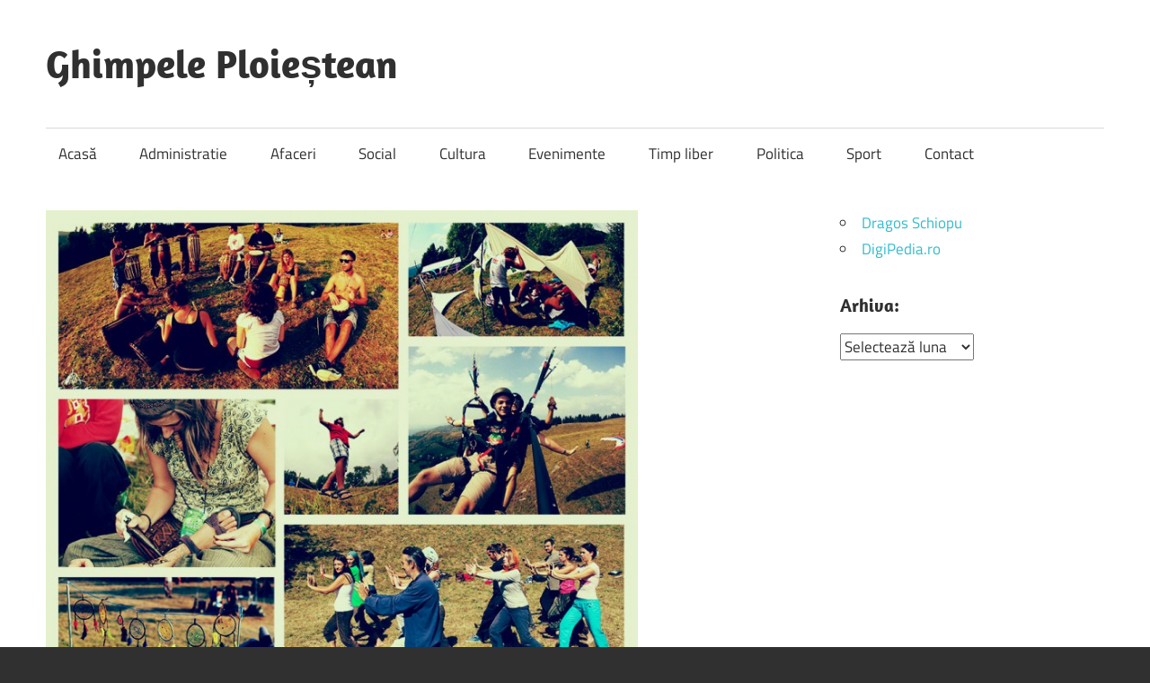

--- FILE ---
content_type: text/html; charset=UTF-8
request_url: https://ghimpeleploiestean.ro/cauti-festival-smecher-fanfest-2014/
body_size: 9544
content:
<!DOCTYPE html>
<html lang="ro-RO">
<head>
<meta charset="UTF-8">
<meta name="viewport" content="width=device-width, initial-scale=1">
<link rel="profile" href="http://gmpg.org/xfn/11">
<link rel="pingback" href="https://ghimpeleploiestean.ro/xmlrpc.php">
<meta name='robots' content='index, follow, max-image-preview:large, max-snippet:-1, max-video-preview:-1' />
<style>img:is([sizes="auto" i], [sizes^="auto," i]) { contain-intrinsic-size: 3000px 1500px }</style>
<!-- This site is optimized with the Yoast SEO plugin v26.2 - https://yoast.com/wordpress/plugins/seo/ -->
<title>Cauți un festival șmecher? FânFest 2014 - Ghimpele Ploieștean</title>
<link rel="canonical" href="https://ghimpeleploiestean.ro/cauti-festival-smecher-fanfest-2014/" />
<meta property="og:locale" content="ro_RO" />
<meta property="og:type" content="article" />
<meta property="og:title" content="Cauți un festival șmecher? FânFest 2014 - Ghimpele Ploieștean" />
<meta property="og:description" content="Nu-s tocmai încântat de festivaluri pentru că mi se pare că sunt pline de ratați. În general încerc să evit" />
<meta property="og:url" content="https://ghimpeleploiestean.ro/cauti-festival-smecher-fanfest-2014/" />
<meta property="og:site_name" content="Ghimpele Ploieștean" />
<meta property="article:published_time" content="2014-07-14T16:53:07+00:00" />
<meta property="og:image" content="https://ghimpeleploiestean.ro/wp-content/uploads/2014/07/fanfest.jpg" />
<meta property="og:image:width" content="944" />
<meta property="og:image:height" content="788" />
<meta property="og:image:type" content="image/jpeg" />
<meta name="author" content="Ghimpele Ploiestean" />
<meta name="twitter:label1" content="Scris de" />
<meta name="twitter:data1" content="Ghimpele Ploiestean" />
<meta name="twitter:label2" content="Timp estimat pentru citire" />
<meta name="twitter:data2" content="2 minute" />
<script type="application/ld+json" class="yoast-schema-graph">{"@context":"https://schema.org","@graph":[{"@type":"WebPage","@id":"https://ghimpeleploiestean.ro/cauti-festival-smecher-fanfest-2014/","url":"https://ghimpeleploiestean.ro/cauti-festival-smecher-fanfest-2014/","name":"Cauți un festival șmecher? FânFest 2014 - Ghimpele Ploieștean","isPartOf":{"@id":"https://ghimpeleploiestean.ro/#website"},"primaryImageOfPage":{"@id":"https://ghimpeleploiestean.ro/cauti-festival-smecher-fanfest-2014/#primaryimage"},"image":{"@id":"https://ghimpeleploiestean.ro/cauti-festival-smecher-fanfest-2014/#primaryimage"},"thumbnailUrl":"https://ghimpeleploiestean.ro/wp-content/uploads/2014/07/fanfest.jpg","datePublished":"2014-07-14T16:53:07+00:00","author":{"@id":"https://ghimpeleploiestean.ro/#/schema/person/177c4a1b347c28c9f561ff023105b2ea"},"breadcrumb":{"@id":"https://ghimpeleploiestean.ro/cauti-festival-smecher-fanfest-2014/#breadcrumb"},"inLanguage":"ro-RO","potentialAction":[{"@type":"ReadAction","target":["https://ghimpeleploiestean.ro/cauti-festival-smecher-fanfest-2014/"]}]},{"@type":"ImageObject","inLanguage":"ro-RO","@id":"https://ghimpeleploiestean.ro/cauti-festival-smecher-fanfest-2014/#primaryimage","url":"https://ghimpeleploiestean.ro/wp-content/uploads/2014/07/fanfest.jpg","contentUrl":"https://ghimpeleploiestean.ro/wp-content/uploads/2014/07/fanfest.jpg","width":944,"height":788},{"@type":"BreadcrumbList","@id":"https://ghimpeleploiestean.ro/cauti-festival-smecher-fanfest-2014/#breadcrumb","itemListElement":[{"@type":"ListItem","position":1,"name":"Home","item":"https://ghimpeleploiestean.ro/"},{"@type":"ListItem","position":2,"name":"Cauți un festival șmecher? FânFest 2014"}]},{"@type":"WebSite","@id":"https://ghimpeleploiestean.ro/#website","url":"https://ghimpeleploiestean.ro/","name":"Ghimpele Ploieștean","description":"Cu si despre oameni. Ploiești.","potentialAction":[{"@type":"SearchAction","target":{"@type":"EntryPoint","urlTemplate":"https://ghimpeleploiestean.ro/?s={search_term_string}"},"query-input":{"@type":"PropertyValueSpecification","valueRequired":true,"valueName":"search_term_string"}}],"inLanguage":"ro-RO"},{"@type":"Person","@id":"https://ghimpeleploiestean.ro/#/schema/person/177c4a1b347c28c9f561ff023105b2ea","name":"Ghimpele Ploiestean","image":{"@type":"ImageObject","inLanguage":"ro-RO","@id":"https://ghimpeleploiestean.ro/#/schema/person/image/","url":"https://secure.gravatar.com/avatar/c127166c0ce1973a089b9eb0e3f027e2f494ddc5943ac53ffff3b1e027f212a6?s=96&d=wavatar&r=g","contentUrl":"https://secure.gravatar.com/avatar/c127166c0ce1973a089b9eb0e3f027e2f494ddc5943ac53ffff3b1e027f212a6?s=96&d=wavatar&r=g","caption":"Ghimpele Ploiestean"},"url":"https://ghimpeleploiestean.ro/author/ghimpele-2/"}]}</script>
<!-- / Yoast SEO plugin. -->
<link rel='dns-prefetch' href='//www.googletagmanager.com' />
<link rel="alternate" type="application/rss+xml" title="Ghimpele Ploieștean &raquo; Flux" href="https://ghimpeleploiestean.ro/feed/" />
<link rel="alternate" type="application/rss+xml" title="Ghimpele Ploieștean &raquo; Flux comentarii" href="https://ghimpeleploiestean.ro/comments/feed/" />
<script type="text/javascript" id="wpp-js" src="https://ghimpeleploiestean.ro/wp-content/plugins/wordpress-popular-posts/assets/js/wpp.min.js?ver=7.3.6" data-sampling="0" data-sampling-rate="100" data-api-url="https://ghimpeleploiestean.ro/wp-json/wordpress-popular-posts" data-post-id="1000" data-token="59115ffe28" data-lang="0" data-debug="0"></script>
<script type="text/javascript">
/* <![CDATA[ */
window._wpemojiSettings = {"baseUrl":"https:\/\/s.w.org\/images\/core\/emoji\/16.0.1\/72x72\/","ext":".png","svgUrl":"https:\/\/s.w.org\/images\/core\/emoji\/16.0.1\/svg\/","svgExt":".svg","source":{"concatemoji":"https:\/\/ghimpeleploiestean.ro\/wp-includes\/js\/wp-emoji-release.min.js?ver=6.8.3"}};
/*! This file is auto-generated */
!function(s,n){var o,i,e;function c(e){try{var t={supportTests:e,timestamp:(new Date).valueOf()};sessionStorage.setItem(o,JSON.stringify(t))}catch(e){}}function p(e,t,n){e.clearRect(0,0,e.canvas.width,e.canvas.height),e.fillText(t,0,0);var t=new Uint32Array(e.getImageData(0,0,e.canvas.width,e.canvas.height).data),a=(e.clearRect(0,0,e.canvas.width,e.canvas.height),e.fillText(n,0,0),new Uint32Array(e.getImageData(0,0,e.canvas.width,e.canvas.height).data));return t.every(function(e,t){return e===a[t]})}function u(e,t){e.clearRect(0,0,e.canvas.width,e.canvas.height),e.fillText(t,0,0);for(var n=e.getImageData(16,16,1,1),a=0;a<n.data.length;a++)if(0!==n.data[a])return!1;return!0}function f(e,t,n,a){switch(t){case"flag":return n(e,"\ud83c\udff3\ufe0f\u200d\u26a7\ufe0f","\ud83c\udff3\ufe0f\u200b\u26a7\ufe0f")?!1:!n(e,"\ud83c\udde8\ud83c\uddf6","\ud83c\udde8\u200b\ud83c\uddf6")&&!n(e,"\ud83c\udff4\udb40\udc67\udb40\udc62\udb40\udc65\udb40\udc6e\udb40\udc67\udb40\udc7f","\ud83c\udff4\u200b\udb40\udc67\u200b\udb40\udc62\u200b\udb40\udc65\u200b\udb40\udc6e\u200b\udb40\udc67\u200b\udb40\udc7f");case"emoji":return!a(e,"\ud83e\udedf")}return!1}function g(e,t,n,a){var r="undefined"!=typeof WorkerGlobalScope&&self instanceof WorkerGlobalScope?new OffscreenCanvas(300,150):s.createElement("canvas"),o=r.getContext("2d",{willReadFrequently:!0}),i=(o.textBaseline="top",o.font="600 32px Arial",{});return e.forEach(function(e){i[e]=t(o,e,n,a)}),i}function t(e){var t=s.createElement("script");t.src=e,t.defer=!0,s.head.appendChild(t)}"undefined"!=typeof Promise&&(o="wpEmojiSettingsSupports",i=["flag","emoji"],n.supports={everything:!0,everythingExceptFlag:!0},e=new Promise(function(e){s.addEventListener("DOMContentLoaded",e,{once:!0})}),new Promise(function(t){var n=function(){try{var e=JSON.parse(sessionStorage.getItem(o));if("object"==typeof e&&"number"==typeof e.timestamp&&(new Date).valueOf()<e.timestamp+604800&&"object"==typeof e.supportTests)return e.supportTests}catch(e){}return null}();if(!n){if("undefined"!=typeof Worker&&"undefined"!=typeof OffscreenCanvas&&"undefined"!=typeof URL&&URL.createObjectURL&&"undefined"!=typeof Blob)try{var e="postMessage("+g.toString()+"("+[JSON.stringify(i),f.toString(),p.toString(),u.toString()].join(",")+"));",a=new Blob([e],{type:"text/javascript"}),r=new Worker(URL.createObjectURL(a),{name:"wpTestEmojiSupports"});return void(r.onmessage=function(e){c(n=e.data),r.terminate(),t(n)})}catch(e){}c(n=g(i,f,p,u))}t(n)}).then(function(e){for(var t in e)n.supports[t]=e[t],n.supports.everything=n.supports.everything&&n.supports[t],"flag"!==t&&(n.supports.everythingExceptFlag=n.supports.everythingExceptFlag&&n.supports[t]);n.supports.everythingExceptFlag=n.supports.everythingExceptFlag&&!n.supports.flag,n.DOMReady=!1,n.readyCallback=function(){n.DOMReady=!0}}).then(function(){return e}).then(function(){var e;n.supports.everything||(n.readyCallback(),(e=n.source||{}).concatemoji?t(e.concatemoji):e.wpemoji&&e.twemoji&&(t(e.twemoji),t(e.wpemoji)))}))}((window,document),window._wpemojiSettings);
/* ]]> */
</script>
<link rel='stylesheet' id='maxwell-theme-fonts-css' href='//ghimpeleploiestean.ro/wp-content/cache/wpfc-minified/7neihdqz/c0hl0.css' type='text/css' media='all' />
<style id='wp-emoji-styles-inline-css' type='text/css'>
img.wp-smiley, img.emoji {
display: inline !important;
border: none !important;
box-shadow: none !important;
height: 1em !important;
width: 1em !important;
margin: 0 0.07em !important;
vertical-align: -0.1em !important;
background: none !important;
padding: 0 !important;
}
</style>
<link rel='stylesheet' id='wp-block-library-css' href='//ghimpeleploiestean.ro/wp-content/cache/wpfc-minified/8jmjwlhc/c0hl0.css' type='text/css' media='all' />
<style id='classic-theme-styles-inline-css' type='text/css'>
/*! This file is auto-generated */
.wp-block-button__link{color:#fff;background-color:#32373c;border-radius:9999px;box-shadow:none;text-decoration:none;padding:calc(.667em + 2px) calc(1.333em + 2px);font-size:1.125em}.wp-block-file__button{background:#32373c;color:#fff;text-decoration:none}
</style>
<style id='global-styles-inline-css' type='text/css'>
:root{--wp--preset--aspect-ratio--square: 1;--wp--preset--aspect-ratio--4-3: 4/3;--wp--preset--aspect-ratio--3-4: 3/4;--wp--preset--aspect-ratio--3-2: 3/2;--wp--preset--aspect-ratio--2-3: 2/3;--wp--preset--aspect-ratio--16-9: 16/9;--wp--preset--aspect-ratio--9-16: 9/16;--wp--preset--color--black: #000000;--wp--preset--color--cyan-bluish-gray: #abb8c3;--wp--preset--color--white: #ffffff;--wp--preset--color--pale-pink: #f78da7;--wp--preset--color--vivid-red: #cf2e2e;--wp--preset--color--luminous-vivid-orange: #ff6900;--wp--preset--color--luminous-vivid-amber: #fcb900;--wp--preset--color--light-green-cyan: #7bdcb5;--wp--preset--color--vivid-green-cyan: #00d084;--wp--preset--color--pale-cyan-blue: #8ed1fc;--wp--preset--color--vivid-cyan-blue: #0693e3;--wp--preset--color--vivid-purple: #9b51e0;--wp--preset--color--primary: #33bbcc;--wp--preset--color--secondary: #008899;--wp--preset--color--tertiary: #005566;--wp--preset--color--accent: #cc3833;--wp--preset--color--highlight: #009912;--wp--preset--color--light-gray: #f0f0f0;--wp--preset--color--gray: #999999;--wp--preset--color--dark-gray: #303030;--wp--preset--gradient--vivid-cyan-blue-to-vivid-purple: linear-gradient(135deg,rgba(6,147,227,1) 0%,rgb(155,81,224) 100%);--wp--preset--gradient--light-green-cyan-to-vivid-green-cyan: linear-gradient(135deg,rgb(122,220,180) 0%,rgb(0,208,130) 100%);--wp--preset--gradient--luminous-vivid-amber-to-luminous-vivid-orange: linear-gradient(135deg,rgba(252,185,0,1) 0%,rgba(255,105,0,1) 100%);--wp--preset--gradient--luminous-vivid-orange-to-vivid-red: linear-gradient(135deg,rgba(255,105,0,1) 0%,rgb(207,46,46) 100%);--wp--preset--gradient--very-light-gray-to-cyan-bluish-gray: linear-gradient(135deg,rgb(238,238,238) 0%,rgb(169,184,195) 100%);--wp--preset--gradient--cool-to-warm-spectrum: linear-gradient(135deg,rgb(74,234,220) 0%,rgb(151,120,209) 20%,rgb(207,42,186) 40%,rgb(238,44,130) 60%,rgb(251,105,98) 80%,rgb(254,248,76) 100%);--wp--preset--gradient--blush-light-purple: linear-gradient(135deg,rgb(255,206,236) 0%,rgb(152,150,240) 100%);--wp--preset--gradient--blush-bordeaux: linear-gradient(135deg,rgb(254,205,165) 0%,rgb(254,45,45) 50%,rgb(107,0,62) 100%);--wp--preset--gradient--luminous-dusk: linear-gradient(135deg,rgb(255,203,112) 0%,rgb(199,81,192) 50%,rgb(65,88,208) 100%);--wp--preset--gradient--pale-ocean: linear-gradient(135deg,rgb(255,245,203) 0%,rgb(182,227,212) 50%,rgb(51,167,181) 100%);--wp--preset--gradient--electric-grass: linear-gradient(135deg,rgb(202,248,128) 0%,rgb(113,206,126) 100%);--wp--preset--gradient--midnight: linear-gradient(135deg,rgb(2,3,129) 0%,rgb(40,116,252) 100%);--wp--preset--font-size--small: 13px;--wp--preset--font-size--medium: 20px;--wp--preset--font-size--large: 36px;--wp--preset--font-size--x-large: 42px;--wp--preset--spacing--20: 0.44rem;--wp--preset--spacing--30: 0.67rem;--wp--preset--spacing--40: 1rem;--wp--preset--spacing--50: 1.5rem;--wp--preset--spacing--60: 2.25rem;--wp--preset--spacing--70: 3.38rem;--wp--preset--spacing--80: 5.06rem;--wp--preset--shadow--natural: 6px 6px 9px rgba(0, 0, 0, 0.2);--wp--preset--shadow--deep: 12px 12px 50px rgba(0, 0, 0, 0.4);--wp--preset--shadow--sharp: 6px 6px 0px rgba(0, 0, 0, 0.2);--wp--preset--shadow--outlined: 6px 6px 0px -3px rgba(255, 255, 255, 1), 6px 6px rgba(0, 0, 0, 1);--wp--preset--shadow--crisp: 6px 6px 0px rgba(0, 0, 0, 1);}:where(.is-layout-flex){gap: 0.5em;}:where(.is-layout-grid){gap: 0.5em;}body .is-layout-flex{display: flex;}.is-layout-flex{flex-wrap: wrap;align-items: center;}.is-layout-flex > :is(*, div){margin: 0;}body .is-layout-grid{display: grid;}.is-layout-grid > :is(*, div){margin: 0;}:where(.wp-block-columns.is-layout-flex){gap: 2em;}:where(.wp-block-columns.is-layout-grid){gap: 2em;}:where(.wp-block-post-template.is-layout-flex){gap: 1.25em;}:where(.wp-block-post-template.is-layout-grid){gap: 1.25em;}.has-black-color{color: var(--wp--preset--color--black) !important;}.has-cyan-bluish-gray-color{color: var(--wp--preset--color--cyan-bluish-gray) !important;}.has-white-color{color: var(--wp--preset--color--white) !important;}.has-pale-pink-color{color: var(--wp--preset--color--pale-pink) !important;}.has-vivid-red-color{color: var(--wp--preset--color--vivid-red) !important;}.has-luminous-vivid-orange-color{color: var(--wp--preset--color--luminous-vivid-orange) !important;}.has-luminous-vivid-amber-color{color: var(--wp--preset--color--luminous-vivid-amber) !important;}.has-light-green-cyan-color{color: var(--wp--preset--color--light-green-cyan) !important;}.has-vivid-green-cyan-color{color: var(--wp--preset--color--vivid-green-cyan) !important;}.has-pale-cyan-blue-color{color: var(--wp--preset--color--pale-cyan-blue) !important;}.has-vivid-cyan-blue-color{color: var(--wp--preset--color--vivid-cyan-blue) !important;}.has-vivid-purple-color{color: var(--wp--preset--color--vivid-purple) !important;}.has-black-background-color{background-color: var(--wp--preset--color--black) !important;}.has-cyan-bluish-gray-background-color{background-color: var(--wp--preset--color--cyan-bluish-gray) !important;}.has-white-background-color{background-color: var(--wp--preset--color--white) !important;}.has-pale-pink-background-color{background-color: var(--wp--preset--color--pale-pink) !important;}.has-vivid-red-background-color{background-color: var(--wp--preset--color--vivid-red) !important;}.has-luminous-vivid-orange-background-color{background-color: var(--wp--preset--color--luminous-vivid-orange) !important;}.has-luminous-vivid-amber-background-color{background-color: var(--wp--preset--color--luminous-vivid-amber) !important;}.has-light-green-cyan-background-color{background-color: var(--wp--preset--color--light-green-cyan) !important;}.has-vivid-green-cyan-background-color{background-color: var(--wp--preset--color--vivid-green-cyan) !important;}.has-pale-cyan-blue-background-color{background-color: var(--wp--preset--color--pale-cyan-blue) !important;}.has-vivid-cyan-blue-background-color{background-color: var(--wp--preset--color--vivid-cyan-blue) !important;}.has-vivid-purple-background-color{background-color: var(--wp--preset--color--vivid-purple) !important;}.has-black-border-color{border-color: var(--wp--preset--color--black) !important;}.has-cyan-bluish-gray-border-color{border-color: var(--wp--preset--color--cyan-bluish-gray) !important;}.has-white-border-color{border-color: var(--wp--preset--color--white) !important;}.has-pale-pink-border-color{border-color: var(--wp--preset--color--pale-pink) !important;}.has-vivid-red-border-color{border-color: var(--wp--preset--color--vivid-red) !important;}.has-luminous-vivid-orange-border-color{border-color: var(--wp--preset--color--luminous-vivid-orange) !important;}.has-luminous-vivid-amber-border-color{border-color: var(--wp--preset--color--luminous-vivid-amber) !important;}.has-light-green-cyan-border-color{border-color: var(--wp--preset--color--light-green-cyan) !important;}.has-vivid-green-cyan-border-color{border-color: var(--wp--preset--color--vivid-green-cyan) !important;}.has-pale-cyan-blue-border-color{border-color: var(--wp--preset--color--pale-cyan-blue) !important;}.has-vivid-cyan-blue-border-color{border-color: var(--wp--preset--color--vivid-cyan-blue) !important;}.has-vivid-purple-border-color{border-color: var(--wp--preset--color--vivid-purple) !important;}.has-vivid-cyan-blue-to-vivid-purple-gradient-background{background: var(--wp--preset--gradient--vivid-cyan-blue-to-vivid-purple) !important;}.has-light-green-cyan-to-vivid-green-cyan-gradient-background{background: var(--wp--preset--gradient--light-green-cyan-to-vivid-green-cyan) !important;}.has-luminous-vivid-amber-to-luminous-vivid-orange-gradient-background{background: var(--wp--preset--gradient--luminous-vivid-amber-to-luminous-vivid-orange) !important;}.has-luminous-vivid-orange-to-vivid-red-gradient-background{background: var(--wp--preset--gradient--luminous-vivid-orange-to-vivid-red) !important;}.has-very-light-gray-to-cyan-bluish-gray-gradient-background{background: var(--wp--preset--gradient--very-light-gray-to-cyan-bluish-gray) !important;}.has-cool-to-warm-spectrum-gradient-background{background: var(--wp--preset--gradient--cool-to-warm-spectrum) !important;}.has-blush-light-purple-gradient-background{background: var(--wp--preset--gradient--blush-light-purple) !important;}.has-blush-bordeaux-gradient-background{background: var(--wp--preset--gradient--blush-bordeaux) !important;}.has-luminous-dusk-gradient-background{background: var(--wp--preset--gradient--luminous-dusk) !important;}.has-pale-ocean-gradient-background{background: var(--wp--preset--gradient--pale-ocean) !important;}.has-electric-grass-gradient-background{background: var(--wp--preset--gradient--electric-grass) !important;}.has-midnight-gradient-background{background: var(--wp--preset--gradient--midnight) !important;}.has-small-font-size{font-size: var(--wp--preset--font-size--small) !important;}.has-medium-font-size{font-size: var(--wp--preset--font-size--medium) !important;}.has-large-font-size{font-size: var(--wp--preset--font-size--large) !important;}.has-x-large-font-size{font-size: var(--wp--preset--font-size--x-large) !important;}
:where(.wp-block-post-template.is-layout-flex){gap: 1.25em;}:where(.wp-block-post-template.is-layout-grid){gap: 1.25em;}
:where(.wp-block-columns.is-layout-flex){gap: 2em;}:where(.wp-block-columns.is-layout-grid){gap: 2em;}
:root :where(.wp-block-pullquote){font-size: 1.5em;line-height: 1.6;}
</style>
<link rel='stylesheet' id='ps-style-css' href='//ghimpeleploiestean.ro/wp-content/cache/wpfc-minified/fgjlx32h/c0hl0.css' type='text/css' media='all' />
<link rel='stylesheet' id='wordpress-popular-posts-css-css' href='//ghimpeleploiestean.ro/wp-content/cache/wpfc-minified/6ypggpgz/c0hl0.css' type='text/css' media='all' />
<link rel='stylesheet' id='maxwell-stylesheet-css' href='//ghimpeleploiestean.ro/wp-content/cache/wpfc-minified/qvzjp4us/c0hl0.css' type='text/css' media='all' />
<style id='maxwell-stylesheet-inline-css' type='text/css'>
.site-description { position: absolute; clip: rect(1px, 1px, 1px, 1px); width: 1px; height: 1px; overflow: hidden; }
</style>
<link rel='stylesheet' id='maxwell-safari-flexbox-fixes-css' href='//ghimpeleploiestean.ro/wp-content/cache/wpfc-minified/70g0jf6e/c0hl0.css' type='text/css' media='all' />
<script type="text/javascript" src="https://ghimpeleploiestean.ro/wp-includes/js/jquery/jquery.min.js?ver=3.7.1" id="jquery-core-js"></script>
<script type="text/javascript" src="https://ghimpeleploiestean.ro/wp-includes/js/jquery/jquery-migrate.min.js?ver=3.4.1" id="jquery-migrate-js"></script>
<script type="text/javascript" src="https://ghimpeleploiestean.ro/wp-content/plugins/wp-profitshare/js/public.js?ver=6.8.3" id="ps-script-js"></script>
<!--[if lt IE 9]>
<script type="text/javascript" src="https://ghimpeleploiestean.ro/wp-content/themes/maxwell/assets/js/html5shiv.min.js?ver=3.7.3" id="html5shiv-js"></script>
<![endif]-->
<script type="text/javascript" src="https://ghimpeleploiestean.ro/wp-content/themes/maxwell/assets/js/svgxuse.min.js?ver=1.2.6" id="svgxuse-js"></script>
<link rel="https://api.w.org/" href="https://ghimpeleploiestean.ro/wp-json/" /><link rel="alternate" title="JSON" type="application/json" href="https://ghimpeleploiestean.ro/wp-json/wp/v2/posts/1000" /><link rel="EditURI" type="application/rsd+xml" title="RSD" href="https://ghimpeleploiestean.ro/xmlrpc.php?rsd" />
<meta name="generator" content="WordPress 6.8.3" />
<link rel='shortlink' href='https://ghimpeleploiestean.ro/?p=1000' />
<link rel="alternate" title="oEmbed (JSON)" type="application/json+oembed" href="https://ghimpeleploiestean.ro/wp-json/oembed/1.0/embed?url=https%3A%2F%2Fghimpeleploiestean.ro%2Fcauti-festival-smecher-fanfest-2014%2F" />
<link rel="alternate" title="oEmbed (XML)" type="text/xml+oembed" href="https://ghimpeleploiestean.ro/wp-json/oembed/1.0/embed?url=https%3A%2F%2Fghimpeleploiestean.ro%2Fcauti-festival-smecher-fanfest-2014%2F&#038;format=xml" />
<meta name="generator" content="Site Kit by Google 1.164.0" />            <style id="wpp-loading-animation-styles">@-webkit-keyframes bgslide{from{background-position-x:0}to{background-position-x:-200%}}@keyframes bgslide{from{background-position-x:0}to{background-position-x:-200%}}.wpp-widget-block-placeholder,.wpp-shortcode-placeholder{margin:0 auto;width:60px;height:3px;background:#dd3737;background:linear-gradient(90deg,#dd3737 0%,#571313 10%,#dd3737 100%);background-size:200% auto;border-radius:3px;-webkit-animation:bgslide 1s infinite linear;animation:bgslide 1s infinite linear}</style>
<link rel="icon" href="https://ghimpeleploiestean.ro/wp-content/uploads/2016/01/cropped-GhimpelePloiestean.icon_-2-32x32.png" sizes="32x32" />
<link rel="icon" href="https://ghimpeleploiestean.ro/wp-content/uploads/2016/01/cropped-GhimpelePloiestean.icon_-2-192x192.png" sizes="192x192" />
<link rel="apple-touch-icon" href="https://ghimpeleploiestean.ro/wp-content/uploads/2016/01/cropped-GhimpelePloiestean.icon_-2-180x180.png" />
<meta name="msapplication-TileImage" content="https://ghimpeleploiestean.ro/wp-content/uploads/2016/01/cropped-GhimpelePloiestean.icon_-2-270x270.png" />
</head>
<body class="wp-singular post-template-default single single-post postid-1000 single-format-standard wp-embed-responsive wp-theme-maxwell post-layout-one-column">
<div id="page" class="hfeed site">
<a class="skip-link screen-reader-text" href="#content">Skip to content</a>
<header id="masthead" class="site-header clearfix" role="banner">
<div class="header-main container clearfix">
<div id="logo" class="site-branding clearfix">
<p class="site-title"><a href="https://ghimpeleploiestean.ro/" rel="home">Ghimpele Ploieștean</a></p>
<p class="site-description">Cu si despre oameni. Ploiești.</p>
</div><!-- .site-branding -->
<div class="header-widgets clearfix">
</div><!-- .header-widgets -->
</div><!-- .header-main -->
<div id="main-navigation-wrap" class="primary-navigation-wrap">
<button class="primary-menu-toggle menu-toggle" aria-controls="primary-menu" aria-expanded="false" >
<svg class="icon icon-menu" aria-hidden="true" role="img"> <use xlink:href="https://ghimpeleploiestean.ro/wp-content/themes/maxwell/assets/icons/genericons-neue.svg#menu"></use> </svg><svg class="icon icon-close" aria-hidden="true" role="img"> <use xlink:href="https://ghimpeleploiestean.ro/wp-content/themes/maxwell/assets/icons/genericons-neue.svg#close"></use> </svg>			<span class="menu-toggle-text">Navigation</span>
</button>
<div class="primary-navigation">
<nav id="site-navigation" class="main-navigation" role="navigation"  aria-label="Primary Menu">
<ul id="primary-menu" class="menu"><li id="menu-item-1366" class="menu-item menu-item-type-custom menu-item-object-custom menu-item-home menu-item-1366"><a href="http://ghimpeleploiestean.ro">Acasă</a></li>
<li id="menu-item-1150" class="menu-item menu-item-type-taxonomy menu-item-object-category menu-item-1150"><a href="https://ghimpeleploiestean.ro/category/administratie/">Administratie</a></li>
<li id="menu-item-1151" class="menu-item menu-item-type-taxonomy menu-item-object-category menu-item-1151"><a href="https://ghimpeleploiestean.ro/category/afaceri/">Afaceri</a></li>
<li id="menu-item-1154" class="menu-item menu-item-type-taxonomy menu-item-object-category menu-item-1154"><a href="https://ghimpeleploiestean.ro/category/social/">Social</a></li>
<li id="menu-item-1168" class="menu-item menu-item-type-taxonomy menu-item-object-category menu-item-1168"><a href="https://ghimpeleploiestean.ro/category/cultura/">Cultura</a></li>
<li id="menu-item-1152" class="menu-item menu-item-type-taxonomy menu-item-object-category menu-item-1152"><a href="https://ghimpeleploiestean.ro/category/evenimente/">Evenimente</a></li>
<li id="menu-item-1334" class="menu-item menu-item-type-taxonomy menu-item-object-category menu-item-1334"><a href="https://ghimpeleploiestean.ro/category/timp-liber/">Timp liber</a></li>
<li id="menu-item-1153" class="menu-item menu-item-type-taxonomy menu-item-object-category menu-item-1153"><a href="https://ghimpeleploiestean.ro/category/politica/">Politica</a></li>
<li id="menu-item-1155" class="menu-item menu-item-type-taxonomy menu-item-object-category menu-item-1155"><a href="https://ghimpeleploiestean.ro/category/sport/">Sport</a></li>
<li id="menu-item-4299" class="menu-item menu-item-type-post_type menu-item-object-page menu-item-4299"><a href="https://ghimpeleploiestean.ro/contact/">Contact</a></li>
</ul>			</nav><!-- #site-navigation -->
</div><!-- .primary-navigation -->
</div>
</header><!-- #masthead -->
<div id="content" class="site-content container clearfix">
<section id="primary" class="content-single content-area">
<main id="main" class="site-main" role="main">
<article id="post-1000" class="post-1000 post type-post status-publish format-standard has-post-thumbnail hentry category-diverse tag-fanfest-2014 tag-fanfest-rosia-montana tag-festivaluri-2014 tag-ghimpele-ploiestean tag-ghimpeleploiestean-ro tag-salvati-rosia-montana">
<img width="659" height="550" src="https://ghimpeleploiestean.ro/wp-content/uploads/2014/07/fanfest-720x601.jpg" class="attachment-post-thumbnail size-post-thumbnail wp-post-image" alt="" decoding="async" fetchpriority="high" srcset="https://ghimpeleploiestean.ro/wp-content/uploads/2014/07/fanfest-720x601.jpg 720w, https://ghimpeleploiestean.ro/wp-content/uploads/2014/07/fanfest-300x250.jpg 300w, https://ghimpeleploiestean.ro/wp-content/uploads/2014/07/fanfest.jpg 944w" sizes="(max-width: 659px) 100vw, 659px" />
<header class="entry-header">
<div class="entry-meta"><span class="meta-date"><a href="https://ghimpeleploiestean.ro/cauti-festival-smecher-fanfest-2014/" title="4:53 pm" rel="bookmark"><time class="entry-date published updated" datetime="2014-07-14T16:53:07+02:00">14/07/2014</time></a></span><span class="meta-category"> <a href="https://ghimpeleploiestean.ro/category/diverse/" rel="category tag">Diverse</a></span></div>
<h1 class="entry-title">Cauți un festival șmecher? FânFest 2014</h1>
<div class="posted-by"> <img alt='' src='https://secure.gravatar.com/avatar/c127166c0ce1973a089b9eb0e3f027e2f494ddc5943ac53ffff3b1e027f212a6?s=32&#038;d=wavatar&#038;r=g' srcset='https://secure.gravatar.com/avatar/c127166c0ce1973a089b9eb0e3f027e2f494ddc5943ac53ffff3b1e027f212a6?s=64&#038;d=wavatar&#038;r=g 2x' class='avatar avatar-32 photo' height='32' width='32' decoding='async'/>Posted by <span class="meta-author"> <span class="author vcard"><a class="url fn n" href="https://ghimpeleploiestean.ro/author/ghimpele-2/" title="View all posts by Ghimpele Ploiestean" rel="author">Ghimpele Ploiestean</a></span></span></div>
</header><!-- .entry-header -->
<div class="entry-content clearfix">
<p>Nu-s tocmai încântat de festivaluri pentru că mi se pare că sunt pline de ratați. În general încerc să evit să fiu laolaltă cu o grămadă de dobitoci. Sînt sigur că vorbesc urât acuma, dar am zis să fiu sincer. Totuși, de ceva vreme mi s-a schimbat părerea. Sau nu neapărat asta dar a început să mi se cam rupă. Iar distracția este invers proporțională cu creditul acordat înconjurului.</p>
<p>&nbsp;</p>
<p><span id="more-1000"></span></p>
<p>Când am văzut <a href="https://www.facebook.com/FanFestRosiaMontana" target="_blank">FânFest</a>(11-17 august 2014) însă am fost impresionat plăcut. Adică mă gândeam să merg și încă mă mai gândesc. Din câte am înțeles, ideea festivalului este protestul împotriva proiectului de la Roșia Montană, care este și locația festivalului. Dincolo de acest aspect activist săi zicem, Fânfest e ca orice festival un prilej de distracție.</p>
<p>Ce mi se pare fain e că este o gamă variată de feluri de a te distra. Pe lângă muzică, festivalul aduce pentru oameni „relaxare activă”, întro „<span style="color: #373737;">poiană de liniște, departe de agitația urbană. La adăpostul munților și al cerului senin de august, în luminișul poienilor din Roșia Montană, ne vom relaxa prin joc și ne vom provoca imaginația”. nu sună rău. mă rog. </span></p>
<p>există ateliere de bijuterii din hârtie, <a href="http://facebook.com/SlacklineTimisoara" target="_blank">slackline</a>, corturi de masaj, zbor cu parapanta, tai chi chuan, reiki, respirație conștientă, boardgames, tras cu arcul, atelier de brățări, capoeirași percuții, hamace, tatuaje henna, astronomie și călărie.</p>
<p>De asemenea dacă mergi acolo te ve bucura de muzică, teatru, literatură, că cine vin niște scriitori, expoziții și proiecții de filme. Cică „te provocăm să urci pe scenă. te ține?”. În cadrul festivalului oamenii sunt încurajați să creeze alături de artiștii invitați. Bravo.</p>
<p>Mai multe detalii privind programul exact, cazarea, accesulși transportul, găsiți pe siteul lor, <a href="http://fanfest.ro" target="_blank">www.fânfest.ro</a>. dar din câte am văzut pare unul dintre cele mai interesante festivaluri de la noi.</p>
<p><iframe src="//www.youtube.com/embed/QoLxgo-UyII?list=PL5E9061FEA64A5D34" width="640" height="360" frameborder="0" allowfullscreen="allowfullscreen"></iframe></p>
</div><!-- .entry-content -->
<footer class="entry-footer">
<div class="entry-tags clearfix">
<span class="meta-tags">
<a href="https://ghimpeleploiestean.ro/tag/fanfest-2014/" rel="tag">fanfest 2014</a><a href="https://ghimpeleploiestean.ro/tag/fanfest-rosia-montana/" rel="tag">fanfest rosia montana</a><a href="https://ghimpeleploiestean.ro/tag/festivaluri-2014/" rel="tag">festivaluri 2014</a><a href="https://ghimpeleploiestean.ro/tag/ghimpele-ploiestean/" rel="tag">ghimpele ploiestean</a><a href="https://ghimpeleploiestean.ro/tag/ghimpeleploiestean-ro/" rel="tag">ghimpeleploiestean.ro</a><a href="https://ghimpeleploiestean.ro/tag/salvati-rosia-montana/" rel="tag">salvati rosia montana</a>				</span>
</div><!-- .entry-tags -->
<nav class="navigation post-navigation" aria-label="Articole">
<h2 class="screen-reader-text">Navigare în articole</h2>
<div class="nav-links"><div class="nav-previous"><a href="https://ghimpeleploiestean.ro/ceva-muzica-uitata-romaniei/" rel="prev"><span class="nav-link-text">Previous Post</span><h3 class="entry-title">ceva din muzica uitată a româniei</h3></a></div><div class="nav-next"><a href="https://ghimpeleploiestean.ro/jokerul-nicholson-jokerul-ledger-partea-2/" rel="next"><span class="nav-link-text">Next Post</span><h3 class="entry-title">jokerul lui Nicholson vs jokerul lui Ledger partea 2</h3></a></div></div>
</nav>
</footer><!-- .entry-footer -->
</article>
<div id="comments" class="comments-area">
</div><!-- #comments -->
</main><!-- #main -->
</section><!-- #primary -->
<section id="secondary" class="sidebar widget-area clearfix" role="complementary">
<aside id="block-3" class="widget widget_block clearfix"><ul>
<li>
<a href="https://dragosschiopu.ro" target="_BLANK">Dragos Schiopu</a>
</li>
<li>
<a href="https://digipedia.ro" target="_BLANK">DigiPedia.ro</a>
</li>
</ul></aside><aside id="archives-2" class="widget widget_archive clearfix"><div class="widget-header"><h3 class="widget-title">Arhiva:</h3></div>		<label class="screen-reader-text" for="archives-dropdown-2">Arhiva:</label>
<select id="archives-dropdown-2" name="archive-dropdown">
<option value="">Selectează luna</option>
<option value='https://ghimpeleploiestean.ro/2025/11/'> noiembrie 2025 </option>
<option value='https://ghimpeleploiestean.ro/2025/10/'> octombrie 2025 </option>
<option value='https://ghimpeleploiestean.ro/2025/09/'> septembrie 2025 </option>
<option value='https://ghimpeleploiestean.ro/2025/07/'> iulie 2025 </option>
<option value='https://ghimpeleploiestean.ro/2025/06/'> iunie 2025 </option>
<option value='https://ghimpeleploiestean.ro/2025/05/'> mai 2025 </option>
<option value='https://ghimpeleploiestean.ro/2025/02/'> februarie 2025 </option>
<option value='https://ghimpeleploiestean.ro/2025/01/'> ianuarie 2025 </option>
<option value='https://ghimpeleploiestean.ro/2024/12/'> decembrie 2024 </option>
<option value='https://ghimpeleploiestean.ro/2024/11/'> noiembrie 2024 </option>
<option value='https://ghimpeleploiestean.ro/2024/10/'> octombrie 2024 </option>
<option value='https://ghimpeleploiestean.ro/2024/09/'> septembrie 2024 </option>
<option value='https://ghimpeleploiestean.ro/2024/08/'> august 2024 </option>
<option value='https://ghimpeleploiestean.ro/2024/07/'> iulie 2024 </option>
<option value='https://ghimpeleploiestean.ro/2024/06/'> iunie 2024 </option>
<option value='https://ghimpeleploiestean.ro/2024/05/'> mai 2024 </option>
<option value='https://ghimpeleploiestean.ro/2024/04/'> aprilie 2024 </option>
<option value='https://ghimpeleploiestean.ro/2024/03/'> martie 2024 </option>
<option value='https://ghimpeleploiestean.ro/2024/02/'> februarie 2024 </option>
<option value='https://ghimpeleploiestean.ro/2024/01/'> ianuarie 2024 </option>
<option value='https://ghimpeleploiestean.ro/2023/12/'> decembrie 2023 </option>
<option value='https://ghimpeleploiestean.ro/2023/11/'> noiembrie 2023 </option>
<option value='https://ghimpeleploiestean.ro/2023/10/'> octombrie 2023 </option>
<option value='https://ghimpeleploiestean.ro/2023/09/'> septembrie 2023 </option>
<option value='https://ghimpeleploiestean.ro/2023/08/'> august 2023 </option>
<option value='https://ghimpeleploiestean.ro/2023/07/'> iulie 2023 </option>
<option value='https://ghimpeleploiestean.ro/2023/06/'> iunie 2023 </option>
<option value='https://ghimpeleploiestean.ro/2023/05/'> mai 2023 </option>
<option value='https://ghimpeleploiestean.ro/2023/04/'> aprilie 2023 </option>
<option value='https://ghimpeleploiestean.ro/2022/09/'> septembrie 2022 </option>
<option value='https://ghimpeleploiestean.ro/2022/07/'> iulie 2022 </option>
<option value='https://ghimpeleploiestean.ro/2022/06/'> iunie 2022 </option>
<option value='https://ghimpeleploiestean.ro/2022/05/'> mai 2022 </option>
<option value='https://ghimpeleploiestean.ro/2022/04/'> aprilie 2022 </option>
<option value='https://ghimpeleploiestean.ro/2022/03/'> martie 2022 </option>
<option value='https://ghimpeleploiestean.ro/2022/02/'> februarie 2022 </option>
<option value='https://ghimpeleploiestean.ro/2022/01/'> ianuarie 2022 </option>
<option value='https://ghimpeleploiestean.ro/2021/11/'> noiembrie 2021 </option>
<option value='https://ghimpeleploiestean.ro/2021/07/'> iulie 2021 </option>
<option value='https://ghimpeleploiestean.ro/2020/12/'> decembrie 2020 </option>
<option value='https://ghimpeleploiestean.ro/2020/10/'> octombrie 2020 </option>
<option value='https://ghimpeleploiestean.ro/2020/09/'> septembrie 2020 </option>
<option value='https://ghimpeleploiestean.ro/2020/08/'> august 2020 </option>
<option value='https://ghimpeleploiestean.ro/2020/07/'> iulie 2020 </option>
<option value='https://ghimpeleploiestean.ro/2020/06/'> iunie 2020 </option>
<option value='https://ghimpeleploiestean.ro/2020/05/'> mai 2020 </option>
<option value='https://ghimpeleploiestean.ro/2020/04/'> aprilie 2020 </option>
<option value='https://ghimpeleploiestean.ro/2020/03/'> martie 2020 </option>
<option value='https://ghimpeleploiestean.ro/2020/02/'> februarie 2020 </option>
<option value='https://ghimpeleploiestean.ro/2020/01/'> ianuarie 2020 </option>
<option value='https://ghimpeleploiestean.ro/2019/12/'> decembrie 2019 </option>
<option value='https://ghimpeleploiestean.ro/2019/10/'> octombrie 2019 </option>
<option value='https://ghimpeleploiestean.ro/2019/09/'> septembrie 2019 </option>
<option value='https://ghimpeleploiestean.ro/2019/08/'> august 2019 </option>
<option value='https://ghimpeleploiestean.ro/2019/07/'> iulie 2019 </option>
<option value='https://ghimpeleploiestean.ro/2019/06/'> iunie 2019 </option>
<option value='https://ghimpeleploiestean.ro/2019/05/'> mai 2019 </option>
<option value='https://ghimpeleploiestean.ro/2019/04/'> aprilie 2019 </option>
<option value='https://ghimpeleploiestean.ro/2019/03/'> martie 2019 </option>
<option value='https://ghimpeleploiestean.ro/2019/02/'> februarie 2019 </option>
<option value='https://ghimpeleploiestean.ro/2019/01/'> ianuarie 2019 </option>
<option value='https://ghimpeleploiestean.ro/2018/11/'> noiembrie 2018 </option>
<option value='https://ghimpeleploiestean.ro/2018/10/'> octombrie 2018 </option>
<option value='https://ghimpeleploiestean.ro/2018/08/'> august 2018 </option>
<option value='https://ghimpeleploiestean.ro/2018/07/'> iulie 2018 </option>
<option value='https://ghimpeleploiestean.ro/2018/06/'> iunie 2018 </option>
<option value='https://ghimpeleploiestean.ro/2018/05/'> mai 2018 </option>
<option value='https://ghimpeleploiestean.ro/2018/04/'> aprilie 2018 </option>
<option value='https://ghimpeleploiestean.ro/2018/03/'> martie 2018 </option>
<option value='https://ghimpeleploiestean.ro/2018/02/'> februarie 2018 </option>
<option value='https://ghimpeleploiestean.ro/2018/01/'> ianuarie 2018 </option>
<option value='https://ghimpeleploiestean.ro/2017/12/'> decembrie 2017 </option>
<option value='https://ghimpeleploiestean.ro/2017/11/'> noiembrie 2017 </option>
<option value='https://ghimpeleploiestean.ro/2017/10/'> octombrie 2017 </option>
<option value='https://ghimpeleploiestean.ro/2017/09/'> septembrie 2017 </option>
<option value='https://ghimpeleploiestean.ro/2017/08/'> august 2017 </option>
<option value='https://ghimpeleploiestean.ro/2017/07/'> iulie 2017 </option>
<option value='https://ghimpeleploiestean.ro/2017/06/'> iunie 2017 </option>
<option value='https://ghimpeleploiestean.ro/2017/05/'> mai 2017 </option>
<option value='https://ghimpeleploiestean.ro/2017/04/'> aprilie 2017 </option>
<option value='https://ghimpeleploiestean.ro/2017/03/'> martie 2017 </option>
<option value='https://ghimpeleploiestean.ro/2017/02/'> februarie 2017 </option>
<option value='https://ghimpeleploiestean.ro/2017/01/'> ianuarie 2017 </option>
<option value='https://ghimpeleploiestean.ro/2016/12/'> decembrie 2016 </option>
<option value='https://ghimpeleploiestean.ro/2016/11/'> noiembrie 2016 </option>
<option value='https://ghimpeleploiestean.ro/2016/10/'> octombrie 2016 </option>
<option value='https://ghimpeleploiestean.ro/2016/09/'> septembrie 2016 </option>
<option value='https://ghimpeleploiestean.ro/2016/08/'> august 2016 </option>
<option value='https://ghimpeleploiestean.ro/2016/07/'> iulie 2016 </option>
<option value='https://ghimpeleploiestean.ro/2016/06/'> iunie 2016 </option>
<option value='https://ghimpeleploiestean.ro/2016/05/'> mai 2016 </option>
<option value='https://ghimpeleploiestean.ro/2016/04/'> aprilie 2016 </option>
<option value='https://ghimpeleploiestean.ro/2016/03/'> martie 2016 </option>
<option value='https://ghimpeleploiestean.ro/2016/02/'> februarie 2016 </option>
<option value='https://ghimpeleploiestean.ro/2016/01/'> ianuarie 2016 </option>
<option value='https://ghimpeleploiestean.ro/2015/12/'> decembrie 2015 </option>
<option value='https://ghimpeleploiestean.ro/2015/11/'> noiembrie 2015 </option>
<option value='https://ghimpeleploiestean.ro/2015/09/'> septembrie 2015 </option>
<option value='https://ghimpeleploiestean.ro/2015/07/'> iulie 2015 </option>
<option value='https://ghimpeleploiestean.ro/2015/05/'> mai 2015 </option>
<option value='https://ghimpeleploiestean.ro/2015/01/'> ianuarie 2015 </option>
<option value='https://ghimpeleploiestean.ro/2014/12/'> decembrie 2014 </option>
<option value='https://ghimpeleploiestean.ro/2014/08/'> august 2014 </option>
<option value='https://ghimpeleploiestean.ro/2014/07/'> iulie 2014 </option>
<option value='https://ghimpeleploiestean.ro/2014/06/'> iunie 2014 </option>
<option value='https://ghimpeleploiestean.ro/2014/05/'> mai 2014 </option>
<option value='https://ghimpeleploiestean.ro/2014/03/'> martie 2014 </option>
<option value='https://ghimpeleploiestean.ro/2014/01/'> ianuarie 2014 </option>
<option value='https://ghimpeleploiestean.ro/2013/12/'> decembrie 2013 </option>
<option value='https://ghimpeleploiestean.ro/2013/11/'> noiembrie 2013 </option>
<option value='https://ghimpeleploiestean.ro/2013/10/'> octombrie 2013 </option>
<option value='https://ghimpeleploiestean.ro/2013/09/'> septembrie 2013 </option>
<option value='https://ghimpeleploiestean.ro/2013/08/'> august 2013 </option>
<option value='https://ghimpeleploiestean.ro/2013/07/'> iulie 2013 </option>
<option value='https://ghimpeleploiestean.ro/2013/06/'> iunie 2013 </option>
<option value='https://ghimpeleploiestean.ro/2013/05/'> mai 2013 </option>
<option value='https://ghimpeleploiestean.ro/2013/04/'> aprilie 2013 </option>
<option value='https://ghimpeleploiestean.ro/2013/03/'> martie 2013 </option>
<option value='https://ghimpeleploiestean.ro/2013/02/'> februarie 2013 </option>
<option value='https://ghimpeleploiestean.ro/2012/06/'> iunie 2012 </option>
</select>
<script type="text/javascript">
/* <![CDATA[ */
(function() {
var dropdown = document.getElementById( "archives-dropdown-2" );
function onSelectChange() {
if ( dropdown.options[ dropdown.selectedIndex ].value !== '' ) {
document.location.href = this.options[ this.selectedIndex ].value;
}
}
dropdown.onchange = onSelectChange;
})();
/* ]]> */
</script>
</aside>
</section><!-- #secondary -->

</div><!-- #content -->
<div id="footer" class="footer-wrap">
<footer id="colophon" class="site-footer container clearfix" role="contentinfo">
<div id="footer-text" class="site-info">
<span class="credit-link">
WordPress Theme: Maxwell by ThemeZee.	</span>
</div><!-- .site-info -->
</footer><!-- #colophon -->
</div>
</div><!-- #page -->
<script type="speculationrules">
{"prefetch":[{"source":"document","where":{"and":[{"href_matches":"\/*"},{"not":{"href_matches":["\/wp-*.php","\/wp-admin\/*","\/wp-content\/uploads\/*","\/wp-content\/*","\/wp-content\/plugins\/*","\/wp-content\/themes\/maxwell\/*","\/*\\?(.+)"]}},{"not":{"selector_matches":"a[rel~=\"nofollow\"]"}},{"not":{"selector_matches":".no-prefetch, .no-prefetch a"}}]},"eagerness":"conservative"}]}
</script>
<script type="text/javascript" id="maxwell-navigation-js-extra">
/* <![CDATA[ */
var maxwellScreenReaderText = {"expand":"Expand child menu","collapse":"Collapse child menu","icon":"<svg class=\"icon icon-expand\" aria-hidden=\"true\" role=\"img\"> <use xlink:href=\"https:\/\/ghimpeleploiestean.ro\/wp-content\/themes\/maxwell\/assets\/icons\/genericons-neue.svg#expand\"><\/use> <\/svg>"};
/* ]]> */
</script>
<script type="text/javascript" src="https://ghimpeleploiestean.ro/wp-content/themes/maxwell/assets/js/navigation.min.js?ver=20220224" id="maxwell-navigation-js"></script>
</body>
</html><!-- WP Fastest Cache file was created in 0.314 seconds, on 04/11/2025 @ 1:29 am --><!-- via php -->